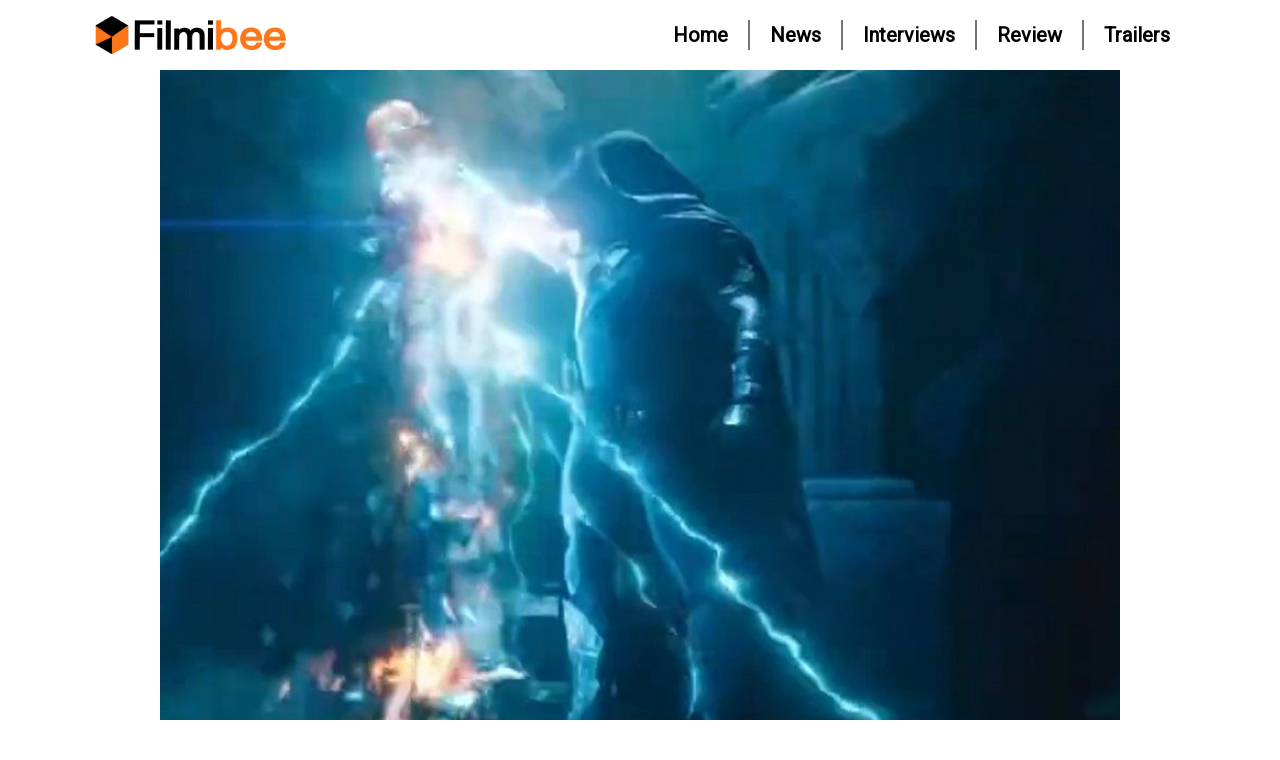

--- FILE ---
content_type: text/html; charset=UTF-8
request_url: https://www.filmibee.com/latest-black-adam-clip-unleashes-the-rocks-dc-antihero/
body_size: 13277
content:
<!doctype html>
<html lang="en-US">
    <head>
        <meta charset="UTF-8">
        <meta name="viewport" content="width=device-width, initial-scale=1">
        <meta property="og:title" content="Latest Black Adam Clip Unleashes The Rock&#8217;s DC Antihero">
        <meta property="og:description" content="Home Trailers Latest Black Adam Clip Unleashes The Rock&#8217;s DC Antihero Dwayne Johnson will soon debut as DC antihero, Black Adam. Warner Bros.  The latest look at Black Adam teases the power, speed, brutality, and rage that the DC antihero will possess when he finally makes his big-screen debut later this month. A new clip [&hellip;]">
        <meta property="og:url" content="https://www.filmibee.com/latest-black-adam-clip-unleashes-the-rocks-dc-antihero/">
        <meta property="og:image" content="https://www.filmibee.com/wp-content/uploads/2023/01/black-adam-clip.jpg">
        <!-- Add more OG tags as needed -->
        <link rel="stylesheet" href="https://cdnjs.cloudflare.com/ajax/libs/font-awesome/6.2.0/css/all.min.css">
		<link href="https://fonts.googleapis.com/css2?family=Outfit&family=Roboto&display=swap" rel="stylesheet">
		<!-- Google tag (gtag.js) -->
		<script async src="https://www.googletagmanager.com/gtag/js?id=G-ML04EGVE29"></script>
		<script>
		  window.dataLayer = window.dataLayer || [];
		  function gtag(){dataLayer.push(arguments);}
		  gtag('js', new Date());

		  gtag('config', 'G-ML04EGVE29');
		</script>
        <title>Latest Black Adam Clip Unleashes The Rock&#8217;s DC Antihero &#8211; Filmibee.com</title>
<meta name='robots' content='max-image-preview:large' />
	<style>img:is([sizes="auto" i], [sizes^="auto," i]) { contain-intrinsic-size: 3000px 1500px }</style>
	<link rel="alternate" type="application/rss+xml" title="Filmibee.com &raquo; Feed" href="https://www.filmibee.com/feed/" />
<link rel="alternate" type="application/rss+xml" title="Filmibee.com &raquo; Comments Feed" href="https://www.filmibee.com/comments/feed/" />
<link rel="alternate" type="application/rss+xml" title="Filmibee.com &raquo; Latest Black Adam Clip Unleashes The Rock&#8217;s DC Antihero Comments Feed" href="https://www.filmibee.com/latest-black-adam-clip-unleashes-the-rocks-dc-antihero/feed/" />
<script type="text/javascript">
/* <![CDATA[ */
window._wpemojiSettings = {"baseUrl":"https:\/\/s.w.org\/images\/core\/emoji\/15.1.0\/72x72\/","ext":".png","svgUrl":"https:\/\/s.w.org\/images\/core\/emoji\/15.1.0\/svg\/","svgExt":".svg","source":{"concatemoji":"https:\/\/www.filmibee.com\/wp-includes\/js\/wp-emoji-release.min.js?ver=6.8.1"}};
/*! This file is auto-generated */
!function(i,n){var o,s,e;function c(e){try{var t={supportTests:e,timestamp:(new Date).valueOf()};sessionStorage.setItem(o,JSON.stringify(t))}catch(e){}}function p(e,t,n){e.clearRect(0,0,e.canvas.width,e.canvas.height),e.fillText(t,0,0);var t=new Uint32Array(e.getImageData(0,0,e.canvas.width,e.canvas.height).data),r=(e.clearRect(0,0,e.canvas.width,e.canvas.height),e.fillText(n,0,0),new Uint32Array(e.getImageData(0,0,e.canvas.width,e.canvas.height).data));return t.every(function(e,t){return e===r[t]})}function u(e,t,n){switch(t){case"flag":return n(e,"\ud83c\udff3\ufe0f\u200d\u26a7\ufe0f","\ud83c\udff3\ufe0f\u200b\u26a7\ufe0f")?!1:!n(e,"\ud83c\uddfa\ud83c\uddf3","\ud83c\uddfa\u200b\ud83c\uddf3")&&!n(e,"\ud83c\udff4\udb40\udc67\udb40\udc62\udb40\udc65\udb40\udc6e\udb40\udc67\udb40\udc7f","\ud83c\udff4\u200b\udb40\udc67\u200b\udb40\udc62\u200b\udb40\udc65\u200b\udb40\udc6e\u200b\udb40\udc67\u200b\udb40\udc7f");case"emoji":return!n(e,"\ud83d\udc26\u200d\ud83d\udd25","\ud83d\udc26\u200b\ud83d\udd25")}return!1}function f(e,t,n){var r="undefined"!=typeof WorkerGlobalScope&&self instanceof WorkerGlobalScope?new OffscreenCanvas(300,150):i.createElement("canvas"),a=r.getContext("2d",{willReadFrequently:!0}),o=(a.textBaseline="top",a.font="600 32px Arial",{});return e.forEach(function(e){o[e]=t(a,e,n)}),o}function t(e){var t=i.createElement("script");t.src=e,t.defer=!0,i.head.appendChild(t)}"undefined"!=typeof Promise&&(o="wpEmojiSettingsSupports",s=["flag","emoji"],n.supports={everything:!0,everythingExceptFlag:!0},e=new Promise(function(e){i.addEventListener("DOMContentLoaded",e,{once:!0})}),new Promise(function(t){var n=function(){try{var e=JSON.parse(sessionStorage.getItem(o));if("object"==typeof e&&"number"==typeof e.timestamp&&(new Date).valueOf()<e.timestamp+604800&&"object"==typeof e.supportTests)return e.supportTests}catch(e){}return null}();if(!n){if("undefined"!=typeof Worker&&"undefined"!=typeof OffscreenCanvas&&"undefined"!=typeof URL&&URL.createObjectURL&&"undefined"!=typeof Blob)try{var e="postMessage("+f.toString()+"("+[JSON.stringify(s),u.toString(),p.toString()].join(",")+"));",r=new Blob([e],{type:"text/javascript"}),a=new Worker(URL.createObjectURL(r),{name:"wpTestEmojiSupports"});return void(a.onmessage=function(e){c(n=e.data),a.terminate(),t(n)})}catch(e){}c(n=f(s,u,p))}t(n)}).then(function(e){for(var t in e)n.supports[t]=e[t],n.supports.everything=n.supports.everything&&n.supports[t],"flag"!==t&&(n.supports.everythingExceptFlag=n.supports.everythingExceptFlag&&n.supports[t]);n.supports.everythingExceptFlag=n.supports.everythingExceptFlag&&!n.supports.flag,n.DOMReady=!1,n.readyCallback=function(){n.DOMReady=!0}}).then(function(){return e}).then(function(){var e;n.supports.everything||(n.readyCallback(),(e=n.source||{}).concatemoji?t(e.concatemoji):e.wpemoji&&e.twemoji&&(t(e.twemoji),t(e.wpemoji)))}))}((window,document),window._wpemojiSettings);
/* ]]> */
</script>
<style id='wp-emoji-styles-inline-css' type='text/css'>

	img.wp-smiley, img.emoji {
		display: inline !important;
		border: none !important;
		box-shadow: none !important;
		height: 1em !important;
		width: 1em !important;
		margin: 0 0.07em !important;
		vertical-align: -0.1em !important;
		background: none !important;
		padding: 0 !important;
	}
</style>
<link rel='stylesheet' id='wp-block-library-css' href='https://www.filmibee.com/wp-includes/css/dist/block-library/style.min.css?ver=6.8.1' type='text/css' media='all' />
<style id='classic-theme-styles-inline-css' type='text/css'>
/*! This file is auto-generated */
.wp-block-button__link{color:#fff;background-color:#32373c;border-radius:9999px;box-shadow:none;text-decoration:none;padding:calc(.667em + 2px) calc(1.333em + 2px);font-size:1.125em}.wp-block-file__button{background:#32373c;color:#fff;text-decoration:none}
</style>
<style id='global-styles-inline-css' type='text/css'>
:root{--wp--preset--aspect-ratio--square: 1;--wp--preset--aspect-ratio--4-3: 4/3;--wp--preset--aspect-ratio--3-4: 3/4;--wp--preset--aspect-ratio--3-2: 3/2;--wp--preset--aspect-ratio--2-3: 2/3;--wp--preset--aspect-ratio--16-9: 16/9;--wp--preset--aspect-ratio--9-16: 9/16;--wp--preset--color--black: #000000;--wp--preset--color--cyan-bluish-gray: #abb8c3;--wp--preset--color--white: #ffffff;--wp--preset--color--pale-pink: #f78da7;--wp--preset--color--vivid-red: #cf2e2e;--wp--preset--color--luminous-vivid-orange: #ff6900;--wp--preset--color--luminous-vivid-amber: #fcb900;--wp--preset--color--light-green-cyan: #7bdcb5;--wp--preset--color--vivid-green-cyan: #00d084;--wp--preset--color--pale-cyan-blue: #8ed1fc;--wp--preset--color--vivid-cyan-blue: #0693e3;--wp--preset--color--vivid-purple: #9b51e0;--wp--preset--gradient--vivid-cyan-blue-to-vivid-purple: linear-gradient(135deg,rgba(6,147,227,1) 0%,rgb(155,81,224) 100%);--wp--preset--gradient--light-green-cyan-to-vivid-green-cyan: linear-gradient(135deg,rgb(122,220,180) 0%,rgb(0,208,130) 100%);--wp--preset--gradient--luminous-vivid-amber-to-luminous-vivid-orange: linear-gradient(135deg,rgba(252,185,0,1) 0%,rgba(255,105,0,1) 100%);--wp--preset--gradient--luminous-vivid-orange-to-vivid-red: linear-gradient(135deg,rgba(255,105,0,1) 0%,rgb(207,46,46) 100%);--wp--preset--gradient--very-light-gray-to-cyan-bluish-gray: linear-gradient(135deg,rgb(238,238,238) 0%,rgb(169,184,195) 100%);--wp--preset--gradient--cool-to-warm-spectrum: linear-gradient(135deg,rgb(74,234,220) 0%,rgb(151,120,209) 20%,rgb(207,42,186) 40%,rgb(238,44,130) 60%,rgb(251,105,98) 80%,rgb(254,248,76) 100%);--wp--preset--gradient--blush-light-purple: linear-gradient(135deg,rgb(255,206,236) 0%,rgb(152,150,240) 100%);--wp--preset--gradient--blush-bordeaux: linear-gradient(135deg,rgb(254,205,165) 0%,rgb(254,45,45) 50%,rgb(107,0,62) 100%);--wp--preset--gradient--luminous-dusk: linear-gradient(135deg,rgb(255,203,112) 0%,rgb(199,81,192) 50%,rgb(65,88,208) 100%);--wp--preset--gradient--pale-ocean: linear-gradient(135deg,rgb(255,245,203) 0%,rgb(182,227,212) 50%,rgb(51,167,181) 100%);--wp--preset--gradient--electric-grass: linear-gradient(135deg,rgb(202,248,128) 0%,rgb(113,206,126) 100%);--wp--preset--gradient--midnight: linear-gradient(135deg,rgb(2,3,129) 0%,rgb(40,116,252) 100%);--wp--preset--font-size--small: 13px;--wp--preset--font-size--medium: 20px;--wp--preset--font-size--large: 36px;--wp--preset--font-size--x-large: 42px;--wp--preset--spacing--20: 0.44rem;--wp--preset--spacing--30: 0.67rem;--wp--preset--spacing--40: 1rem;--wp--preset--spacing--50: 1.5rem;--wp--preset--spacing--60: 2.25rem;--wp--preset--spacing--70: 3.38rem;--wp--preset--spacing--80: 5.06rem;--wp--preset--shadow--natural: 6px 6px 9px rgba(0, 0, 0, 0.2);--wp--preset--shadow--deep: 12px 12px 50px rgba(0, 0, 0, 0.4);--wp--preset--shadow--sharp: 6px 6px 0px rgba(0, 0, 0, 0.2);--wp--preset--shadow--outlined: 6px 6px 0px -3px rgba(255, 255, 255, 1), 6px 6px rgba(0, 0, 0, 1);--wp--preset--shadow--crisp: 6px 6px 0px rgba(0, 0, 0, 1);}:where(.is-layout-flex){gap: 0.5em;}:where(.is-layout-grid){gap: 0.5em;}body .is-layout-flex{display: flex;}.is-layout-flex{flex-wrap: wrap;align-items: center;}.is-layout-flex > :is(*, div){margin: 0;}body .is-layout-grid{display: grid;}.is-layout-grid > :is(*, div){margin: 0;}:where(.wp-block-columns.is-layout-flex){gap: 2em;}:where(.wp-block-columns.is-layout-grid){gap: 2em;}:where(.wp-block-post-template.is-layout-flex){gap: 1.25em;}:where(.wp-block-post-template.is-layout-grid){gap: 1.25em;}.has-black-color{color: var(--wp--preset--color--black) !important;}.has-cyan-bluish-gray-color{color: var(--wp--preset--color--cyan-bluish-gray) !important;}.has-white-color{color: var(--wp--preset--color--white) !important;}.has-pale-pink-color{color: var(--wp--preset--color--pale-pink) !important;}.has-vivid-red-color{color: var(--wp--preset--color--vivid-red) !important;}.has-luminous-vivid-orange-color{color: var(--wp--preset--color--luminous-vivid-orange) !important;}.has-luminous-vivid-amber-color{color: var(--wp--preset--color--luminous-vivid-amber) !important;}.has-light-green-cyan-color{color: var(--wp--preset--color--light-green-cyan) !important;}.has-vivid-green-cyan-color{color: var(--wp--preset--color--vivid-green-cyan) !important;}.has-pale-cyan-blue-color{color: var(--wp--preset--color--pale-cyan-blue) !important;}.has-vivid-cyan-blue-color{color: var(--wp--preset--color--vivid-cyan-blue) !important;}.has-vivid-purple-color{color: var(--wp--preset--color--vivid-purple) !important;}.has-black-background-color{background-color: var(--wp--preset--color--black) !important;}.has-cyan-bluish-gray-background-color{background-color: var(--wp--preset--color--cyan-bluish-gray) !important;}.has-white-background-color{background-color: var(--wp--preset--color--white) !important;}.has-pale-pink-background-color{background-color: var(--wp--preset--color--pale-pink) !important;}.has-vivid-red-background-color{background-color: var(--wp--preset--color--vivid-red) !important;}.has-luminous-vivid-orange-background-color{background-color: var(--wp--preset--color--luminous-vivid-orange) !important;}.has-luminous-vivid-amber-background-color{background-color: var(--wp--preset--color--luminous-vivid-amber) !important;}.has-light-green-cyan-background-color{background-color: var(--wp--preset--color--light-green-cyan) !important;}.has-vivid-green-cyan-background-color{background-color: var(--wp--preset--color--vivid-green-cyan) !important;}.has-pale-cyan-blue-background-color{background-color: var(--wp--preset--color--pale-cyan-blue) !important;}.has-vivid-cyan-blue-background-color{background-color: var(--wp--preset--color--vivid-cyan-blue) !important;}.has-vivid-purple-background-color{background-color: var(--wp--preset--color--vivid-purple) !important;}.has-black-border-color{border-color: var(--wp--preset--color--black) !important;}.has-cyan-bluish-gray-border-color{border-color: var(--wp--preset--color--cyan-bluish-gray) !important;}.has-white-border-color{border-color: var(--wp--preset--color--white) !important;}.has-pale-pink-border-color{border-color: var(--wp--preset--color--pale-pink) !important;}.has-vivid-red-border-color{border-color: var(--wp--preset--color--vivid-red) !important;}.has-luminous-vivid-orange-border-color{border-color: var(--wp--preset--color--luminous-vivid-orange) !important;}.has-luminous-vivid-amber-border-color{border-color: var(--wp--preset--color--luminous-vivid-amber) !important;}.has-light-green-cyan-border-color{border-color: var(--wp--preset--color--light-green-cyan) !important;}.has-vivid-green-cyan-border-color{border-color: var(--wp--preset--color--vivid-green-cyan) !important;}.has-pale-cyan-blue-border-color{border-color: var(--wp--preset--color--pale-cyan-blue) !important;}.has-vivid-cyan-blue-border-color{border-color: var(--wp--preset--color--vivid-cyan-blue) !important;}.has-vivid-purple-border-color{border-color: var(--wp--preset--color--vivid-purple) !important;}.has-vivid-cyan-blue-to-vivid-purple-gradient-background{background: var(--wp--preset--gradient--vivid-cyan-blue-to-vivid-purple) !important;}.has-light-green-cyan-to-vivid-green-cyan-gradient-background{background: var(--wp--preset--gradient--light-green-cyan-to-vivid-green-cyan) !important;}.has-luminous-vivid-amber-to-luminous-vivid-orange-gradient-background{background: var(--wp--preset--gradient--luminous-vivid-amber-to-luminous-vivid-orange) !important;}.has-luminous-vivid-orange-to-vivid-red-gradient-background{background: var(--wp--preset--gradient--luminous-vivid-orange-to-vivid-red) !important;}.has-very-light-gray-to-cyan-bluish-gray-gradient-background{background: var(--wp--preset--gradient--very-light-gray-to-cyan-bluish-gray) !important;}.has-cool-to-warm-spectrum-gradient-background{background: var(--wp--preset--gradient--cool-to-warm-spectrum) !important;}.has-blush-light-purple-gradient-background{background: var(--wp--preset--gradient--blush-light-purple) !important;}.has-blush-bordeaux-gradient-background{background: var(--wp--preset--gradient--blush-bordeaux) !important;}.has-luminous-dusk-gradient-background{background: var(--wp--preset--gradient--luminous-dusk) !important;}.has-pale-ocean-gradient-background{background: var(--wp--preset--gradient--pale-ocean) !important;}.has-electric-grass-gradient-background{background: var(--wp--preset--gradient--electric-grass) !important;}.has-midnight-gradient-background{background: var(--wp--preset--gradient--midnight) !important;}.has-small-font-size{font-size: var(--wp--preset--font-size--small) !important;}.has-medium-font-size{font-size: var(--wp--preset--font-size--medium) !important;}.has-large-font-size{font-size: var(--wp--preset--font-size--large) !important;}.has-x-large-font-size{font-size: var(--wp--preset--font-size--x-large) !important;}
:where(.wp-block-post-template.is-layout-flex){gap: 1.25em;}:where(.wp-block-post-template.is-layout-grid){gap: 1.25em;}
:where(.wp-block-columns.is-layout-flex){gap: 2em;}:where(.wp-block-columns.is-layout-grid){gap: 2em;}
:root :where(.wp-block-pullquote){font-size: 1.5em;line-height: 1.6;}
</style>
<link rel='stylesheet' id='wp_automatic_gallery_style-css' href='https://www.filmibee.com/wp-content/plugins/wp-automatic/css/wp-automatic.css?ver=1.0.0' type='text/css' media='all' />
<link rel='stylesheet' id='bootstrap-css' href='https://www.filmibee.com/wp-content/themes/filmibee/assets/css/bootstrap.min.css?ver=2389802670' type='text/css' media='all' />
<link rel='stylesheet' id='main-css' href='https://www.filmibee.com/wp-content/themes/filmibee/assets/css/style.css?ver=1583314119' type='text/css' media='all' />
<script type="text/javascript" src="https://www.filmibee.com/wp-includes/js/jquery/jquery.min.js?ver=3.7.1" id="jquery-core-js"></script>
<script type="text/javascript" src="https://www.filmibee.com/wp-includes/js/jquery/jquery-migrate.min.js?ver=3.4.1" id="jquery-migrate-js"></script>
<script type="text/javascript" src="https://www.filmibee.com/wp-content/plugins/wp-automatic/js/main-front.js?ver=6.8.1" id="wp_automatic_gallery-js"></script>
<link rel="https://api.w.org/" href="https://www.filmibee.com/wp-json/" /><link rel="alternate" title="JSON" type="application/json" href="https://www.filmibee.com/wp-json/wp/v2/posts/3344" /><link rel="EditURI" type="application/rsd+xml" title="RSD" href="https://www.filmibee.com/xmlrpc.php?rsd" />
<meta name="generator" content="WordPress 6.8.1" />
<link rel='shortlink' href='https://www.filmibee.com/?p=3344' />
<link rel="alternate" title="oEmbed (JSON)" type="application/json+oembed" href="https://www.filmibee.com/wp-json/oembed/1.0/embed?url=https%3A%2F%2Fwww.filmibee.com%2Flatest-black-adam-clip-unleashes-the-rocks-dc-antihero%2F" />
<link rel="alternate" title="oEmbed (XML)" type="text/xml+oembed" href="https://www.filmibee.com/wp-json/oembed/1.0/embed?url=https%3A%2F%2Fwww.filmibee.com%2Flatest-black-adam-clip-unleashes-the-rocks-dc-antihero%2F&#038;format=xml" />
<link rel="icon" href="https://www.filmibee.com/wp-content/uploads/2022/12/cropped-favicon-32x32.png" sizes="32x32" />
<link rel="icon" href="https://www.filmibee.com/wp-content/uploads/2022/12/cropped-favicon-192x192.png" sizes="192x192" />
<link rel="apple-touch-icon" href="https://www.filmibee.com/wp-content/uploads/2022/12/cropped-favicon-180x180.png" />
<meta name="msapplication-TileImage" content="https://www.filmibee.com/wp-content/uploads/2022/12/cropped-favicon-270x270.png" />
    </head>
    <body class="wp-singular post-template-default single single-post postid-3344 single-format-standard wp-custom-logo wp-theme-filmibee" >
        <!-- Social Media icons -->
                 <!-- Top bar Start Here -->
         <!-- <header class="border-down d-none d-lg-flex">
          <div class="container-fluid">
                <ul class="d-flex justify-content-end social-media padding-sides-nav">
                    <li class="icons">
                        <a class="link" href="#"  target="_blank"> <i class="fa-brands fa-instagram"></i></a>
                    </li>
                    <li class="icons">
                        <a class="link" href="#"  target="_blank"><i class="fa-brands fa-facebook-f"></i></a>
                    </li>
                    <li class="icons">
                        <a class="link" href="#"  target="_blank"><i class="fa-brands fa-google-plus-g"></i></a>
                    </li>
                    <li class="icons">
                        <a class="link" href="#"  target="_blank"><i class="fa-brands fa-twitter"></i></a>
                    </li>
                </ul>
            </div> 
        </header>-->
        <!-- Top bar End Here -->
        <!-- Navbar Start Here -->
    <nav class="navbar navbar-expand-lg">
        <div class="container-fluid padding-sides-nav">
             <!-- <a class="navbar-brand logo-size" href="">Buzz Origin</a> -->
            <a href="https://www.filmibee.com" class="navbar-brand logo-size"><img src="https://www.filmibee.com/wp-content/uploads/2022/12/cropped-filmibee_logo.png" style="width:200px;"/></a>                
           
            <button class="navbar-toggler border-0 p-0" type="button" data-bs-toggle="collapse" data-bs-target="#navbarNav" >
			               <img src="https://www.filmibee.com/wp-content/themes/filmibee/assets/images/hamburger_menu.png" class="rotate-menu" width="35px" height="30px">
              </button>
            <div class="collapse navbar-collapse" id="navbarNav">
               
                    <ul id="myTab" class="nav-lg nav-tabs nav-text ms-auto "><li id="menu-item-27" class="menu-item menu-item-type-post_type menu-item-object-page menu-item-home nav-item menu-item-27"><a class="nav-link border-right " href="https://www.filmibee.com/"><span class="active"data-bs-toggle="tab" data-bs-target="#home-tab-pane">Home</span></a></li>
<li id="menu-item-29" class="menu-item menu-item-type-post_type menu-item-object-page nav-item menu-item-29"><a class="nav-link border-right " href="https://www.filmibee.com/news/"><span class="active"data-bs-toggle="tab" data-bs-target="#home-tab-pane">News</span></a></li>
<li id="menu-item-28" class="menu-item menu-item-type-post_type menu-item-object-page nav-item menu-item-28"><a class="nav-link border-right " href="https://www.filmibee.com/interviews/"><span class="active"data-bs-toggle="tab" data-bs-target="#home-tab-pane">Interviews</span></a></li>
<li id="menu-item-30" class="menu-item menu-item-type-post_type menu-item-object-page nav-item menu-item-30"><a class="nav-link border-right " href="https://www.filmibee.com/review/"><span class="active"data-bs-toggle="tab" data-bs-target="#home-tab-pane">Review</span></a></li>
<li id="menu-item-31" class="menu-item menu-item-type-post_type menu-item-object-page nav-item menu-item-31"><a class="nav-link border-right " href="https://www.filmibee.com/trailers/"><span class="active"data-bs-toggle="tab" data-bs-target="#home-tab-pane">Trailers</span></a></li>
</ul>                <div class="border-down d-lg-none">
                    <h5 class="text-center mobile-media">Follow us on</h5>
                    <ul class="d-flex justify-content-center social-media padding-sides ">
                        
                    <li class="icons  ps-0">
                        <a class="link" href="#"  target="_blank"> <i class="fa-brands fa-instagram"></i></a>
                    </li>
                    <li class="icons">
                        <a class="link" href="#"  target="_blank"><i class="fa-brands fa-facebook-f"></i></a>
                    </li>
                    <li class="icons">
                        <a class="link" href="#"  target="_blank"><i class="fa-brands fa-google-plus-g"></i></a>
                    </li>
                    <li class="icons">
                        <a class="link" href="#"  target="_blank"><i class="fa-brands fa-twitter"></i></a>
                    </li>
                    </ul>
                </div>
            </div>
        </div>
    </nav>
    <!-- Navbar End Here -->
    <!-- ======= Header ======= -->
        


<div id="primary" class="content-area">
    <main id="main" class="site-main">
        
<!-- <div class="padding-sides" id="post-3344">
        <div class="card radius-none border-0">
            <div class="position-relative">
                <img src="https://www.filmibee.com/wp-content/uploads/2023/01/black-adam-clip.jpg" class="card-img-top radius-none post_image w-100"
                    alt="post_page_cover">
            </div>
            <div class="py-3">
                <p class="description"><span class="border-right-2px me-1"> Jan 20, 2023 </span>By<span
                        class="author">administrator</span></p>
                <h2 class="card-title card-head" style="text-transform: inherit !important;">Latest Black Adam Clip Unleashes The Rock&#8217;s DC Antihero</h2>                                        <div class="card-description">
                            <p></p>
<p>Home Trailers Latest Black Adam Clip Unleashes The Rock&#8217;s DC Antihero </p>
<p>Dwayne Johnson will soon debut as DC antihero, Black Adam. </p>
<p>Warner Bros. </p>
<p>  The latest look at Black Adam teases the power, speed, brutality, and rage that the DC antihero will possess when he finally makes his big-screen debut later this month. A new clip from Black Adam has been shared by Dwayne “The Rock” Johnson on social media, with the action movie superstar having been wanting to bring the character to theaters for many, many years. Check out the new clip from Black Adam below.</p>
<p>“An exclusive look at the Man in Black’s power, speed, brutality, rage and very dangerous calm amidst chaos,” Johnson says in a caption alongside the footage. “He unleashes hell and is the most powerful force on this planet. I’ve fought to make this movie for 15yrs and honored to deliver for you — the fans.”<br />
MOVIEWEB VIDEO OF THE DAY<br />
Black Adam will pick up with the character after nearly five thousand years of imprisonment. An antihero from the ancient city of Kahndaq, Black Adam is suddenly unleashed into modern times. His brute tactics and way of justice attract the attention of the Justice Society of America, who tries to stop his rampage, teach him how to be a hero more than a villain, and must team up to stop a force more powerful than Adam himself.</p>
<p>Led by Dwayne Johnson as the title character, Black Adam will also introduce the Justice Society of America. One Night in Miami&#8230; star Aldis Hodge will lead the JSA as Carter Hall, AKA Hawkman, an archeologist who discovers that he is the reincarnation of an Egyptian prince, alongside James Bond star Pierce Brosnan as the all-powerful sorcerer Kent Nelson AKA Doctor Fate, Euphoria star Quintessa Swindell’s Maxine Hunkel AKA Cyclone, who can control wind and generate sound, and To All the Boys I&#8217;ve Loved Before star Noah Centineo as Albert &#8220;Al&#8221; Rothstein, AKA Atom Smasher, who can control his molecular structure and manipulate his size and strength.</p>
<p> Dwayne Johnson Has Promised a Big Screen Battle Between Black Adam &amp; Superman</p>
<p>Warner Bros. Pictures</p>
<p> There are currently plenty of rumors doing the rounds that claim Henry Cavill will reprise the role of Superman during the final moments of Black Adam. Johnson has now confirmed his plans for a big screen battle between the pair saying, &#8220;Absolutely. That is the whole point of this man. Thank you for asking that. And I have been saying for some time, there&#8217;s a new era in the DC Universe that&#8217;s about to begin.”</p>
<p>He continued adding, “Introducing the JSA, introducing that new era of the DC universe. But also what I really meant by, ‘This is a new era in the DC Universe,’ is listening to the fans. Listening to the fans. And doing our best to give the fans what they want. And maybe, sometime down the road — and I went through this in pro wrestling — is you can&#8217;t always give them what you want. But you&#8217;ll always know that we&#8217;re listening. And in this case, with what you and I are talking about, I have been listening and I&#8217;ve been wanting to address fans for years. Because I&#8217;ve been waiting for someone to step up and address the fans and say, ‘Hey, we hear you.’ So finally, after many months turned into many years, we ended up with what we ended up at. And the whole goal and intention now is to this new era, new time. Now let&#8217;s build out.&#8221;</p>
<p>Black Adam is scheduled to be released in the United States on October 21, 2022, by Warner Bros. Pictures.</p>
<p></p>
<div class="disclaimer_btm">
		<span ><i>Disclaimer</i>: This story is auto-aggregated by a computer program and has not been created or edited by filmibee.<br />Publisher: <a class="rss_feed_btm" href="https://movieweb.com/latest-black-adam-clip-unleashes-the-rock-dc-antihero/" target="_blank" rel="noopener">Source link </a><br />
		</span></p>
<div style="clear:both;">
		</div>
</div>
                        </div>
                               
            </div>
        </div>
    </div> -->
	<div class="padding-sides" id="post-3344">
        <div class="card radius-none border-0">
            <div class="position-relative">
                <img src="https://www.filmibee.com/wp-content/uploads/2023/01/black-adam-clip.jpg" class="card-img-top radius-none post_image w-100"
                    alt="post_page_cover">
            </div>
			<div class="row">
                <div class="col-lg-8 col-12 py-3">

                     <h2 class="card-title card-head" style="text-transform: inherit !important;">Latest Black Adam Clip Unleashes The Rock&#8217;s DC Antihero</h2>                    <p class="description publishDate"><span> Jan 20, 2023  </span></p>
					                         <div class="card-description">
                            <p></p>
<p>Home Trailers Latest Black Adam Clip Unleashes The Rock&#8217;s DC Antihero </p>
<p>Dwayne Johnson will soon debut as DC antihero, Black Adam. </p>
<p>Warner Bros. </p>
<p>  The latest look at Black Adam teases the power, speed, brutality, and rage that the DC antihero will possess when he finally makes his big-screen debut later this month. A new clip from Black Adam has been shared by Dwayne “The Rock” Johnson on social media, with the action movie superstar having been wanting to bring the character to theaters for many, many years. Check out the new clip from Black Adam below.</p>
<p>“An exclusive look at the Man in Black’s power, speed, brutality, rage and very dangerous calm amidst chaos,” Johnson says in a caption alongside the footage. “He unleashes hell and is the most powerful force on this planet. I’ve fought to make this movie for 15yrs and honored to deliver for you — the fans.”<br />
MOVIEWEB VIDEO OF THE DAY<br />
Black Adam will pick up with the character after nearly five thousand years of imprisonment. An antihero from the ancient city of Kahndaq, Black Adam is suddenly unleashed into modern times. His brute tactics and way of justice attract the attention of the Justice Society of America, who tries to stop his rampage, teach him how to be a hero more than a villain, and must team up to stop a force more powerful than Adam himself.</p>
<p>Led by Dwayne Johnson as the title character, Black Adam will also introduce the Justice Society of America. One Night in Miami&#8230; star Aldis Hodge will lead the JSA as Carter Hall, AKA Hawkman, an archeologist who discovers that he is the reincarnation of an Egyptian prince, alongside James Bond star Pierce Brosnan as the all-powerful sorcerer Kent Nelson AKA Doctor Fate, Euphoria star Quintessa Swindell’s Maxine Hunkel AKA Cyclone, who can control wind and generate sound, and To All the Boys I&#8217;ve Loved Before star Noah Centineo as Albert &#8220;Al&#8221; Rothstein, AKA Atom Smasher, who can control his molecular structure and manipulate his size and strength.</p>
<p> Dwayne Johnson Has Promised a Big Screen Battle Between Black Adam &amp; Superman</p>
<p>Warner Bros. Pictures</p>
<p> There are currently plenty of rumors doing the rounds that claim Henry Cavill will reprise the role of Superman during the final moments of Black Adam. Johnson has now confirmed his plans for a big screen battle between the pair saying, &#8220;Absolutely. That is the whole point of this man. Thank you for asking that. And I have been saying for some time, there&#8217;s a new era in the DC Universe that&#8217;s about to begin.”</p>
<p>He continued adding, “Introducing the JSA, introducing that new era of the DC universe. But also what I really meant by, ‘This is a new era in the DC Universe,’ is listening to the fans. Listening to the fans. And doing our best to give the fans what they want. And maybe, sometime down the road — and I went through this in pro wrestling — is you can&#8217;t always give them what you want. But you&#8217;ll always know that we&#8217;re listening. And in this case, with what you and I are talking about, I have been listening and I&#8217;ve been wanting to address fans for years. Because I&#8217;ve been waiting for someone to step up and address the fans and say, ‘Hey, we hear you.’ So finally, after many months turned into many years, we ended up with what we ended up at. And the whole goal and intention now is to this new era, new time. Now let&#8217;s build out.&#8221;</p>
<p>Black Adam is scheduled to be released in the United States on October 21, 2022, by Warner Bros. Pictures.</p>
<p></p>
<div class="disclaimer_btm">
		<span ><i>Disclaimer</i>: This story is auto-aggregated by a computer program and has not been created or edited by filmibee.<br />Publisher: <a class="rss_feed_btm" href="https://movieweb.com/latest-black-adam-clip-unleashes-the-rock-dc-antihero/" target="_blank" rel="noopener">Source link </a><br />
		</span></p>
<div style="clear:both;">
		</div>
</div>
                        </div>
                
                </div>
                <div class="col-lg-4 col-12  py-3">
				    <div class="text-center text-sm-start">
						<span class="heading_sidebar my-3">Recent News</span>
                    </div>
					         
																		<div class="d-flex align-items-center my-3">
								<a href="#" class="no_decoration"><img src="https://www.filmibee.com/wp-content/uploads/2026/01/Moviemakers-predict-the-future.jpg" class="latest_img" alt="..."></a>
								<div class="position-absolute top-0 start-0">
																		
								</div>
								<div class="ps-2">
									<a href="https://www.filmibee.com/moviemakers-predict-the-future-2025/" class="no_decoration">
										<h5 class="card-title aside-title" style="text-transform:capitalize">Moviemakers Predict the Future, 2025</h5>
									</a>

								</div>
							</div>
					 							<div class="d-flex align-items-center my-3">
								<a href="#" class="no_decoration"><img src="https://www.filmibee.com/wp-content/uploads/2026/01/gazelle-singing-into-a-microphone-in-zootopia-2.jpg" class="latest_img" alt="..."></a>
								<div class="position-absolute top-0 start-0">
																		
								</div>
								<div class="ps-2">
									<a href="https://www.filmibee.com/zootopia-2-leaps-onto-all-time-top-10-chart-smashing-box-office-record-for-animated-movies/" class="no_decoration">
										<h5 class="card-title aside-title" style="text-transform:capitalize">Zootopia 2 Leaps Onto All-Time Top 10 Chart, Smashing Box Office Record For Animated Movies</h5>
									</a>

								</div>
							</div>
					 							<div class="d-flex align-items-center my-3">
								<a href="#" class="no_decoration"><img src="https://www.filmibee.com/wp-content/uploads/2026/01/Screenshot2026-01-13at9.34.09E280AFAM.jpg" class="latest_img" alt="..."></a>
								<div class="position-absolute top-0 start-0">
																		
								</div>
								<div class="ps-2">
									<a href="https://www.filmibee.com/doomsday-trailers-are-stories-hiding-clues-geektyrant/" class="no_decoration">
										<h5 class="card-title aside-title" style="text-transform:capitalize">DOOMSDAY Trailers Are Stories Hiding Clues — GeekTyrant</h5>
									</a>

								</div>
							</div>
					 							<div class="d-flex align-items-center my-3">
								<a href="#" class="no_decoration"><img src="https://www.filmibee.com/wp-content/uploads/2026/01/Kiefer-Sutherland-getty-H-2025.png" class="latest_img" alt="..."></a>
								<div class="position-absolute top-0 start-0">
																		
								</div>
								<div class="ps-2">
									<a href="https://www.filmibee.com/kiefer-sutherland-arrested-after-assaulting-l-a-ride-share-driver/" class="no_decoration">
										<h5 class="card-title aside-title" style="text-transform:capitalize">Kiefer Sutherland Arrested After Assaulting L.A. Ride-Share Driver</h5>
									</a>

								</div>
							</div>
					         

										
                    <div class="text-center text-sm-start">
						<span class="heading_sidebar my-3">Popular Posts</span>
                    </div>
					         
																		<div class="d-flex align-items-center my-3">
								<a href="#" class="no_decoration"><img src="https://www.filmibee.com/wp-content/uploads/2025/08/gina-carano-in-the-mandalorian.jpg" class="latest_img" alt="..."></a>
								<div class="position-absolute top-0 start-0">
																		
								</div>
								<div class="ps-2">
									<a href="https://www.filmibee.com/gina-carano-disney-settle-the-mandalorian-firing-lawsuit/" class="no_decoration">
										<h5 class="card-title aside-title" style="text-transform:capitalize">Gina Carano &#038; Disney Settle &#8216;The Mandalorian&#8217; Firing Lawsuit</h5>
									</a>

								</div>
							</div>
					 							<div class="d-flex align-items-center my-3">
								<a href="#" class="no_decoration"><img src="https://www.filmibee.com/wp-content/uploads/2025/07/Fairy-Tales-Are-the-Stories-We-Tell-Our-Children-to.jpg" class="latest_img" alt="..."></a>
								<div class="position-absolute top-0 start-0">
																		
								</div>
								<div class="ps-2">
									<a href="https://www.filmibee.com/fairy-tales-are-the-stories-we-tell-our-children-to-warn-them-writer-director-kelsey-taylor-on-her-suspenseful-debut-feature-to-kill-a-wolf/" class="no_decoration">
										<h5 class="card-title aside-title" style="text-transform:capitalize">“Fairy Tales Are the Stories We Tell Our Children to Warn Them…”: Writer/Director Kelsey Taylor on Her Suspenseful Debut Feature, To Kill a Wolf</h5>
									</a>

								</div>
							</div>
					 							<div class="d-flex align-items-center my-3">
								<a href="#" class="no_decoration"><img src="https://www.filmibee.com/wp-content/uploads/2025/09/mcdsubs_uv006-2.jpg" class="latest_img" alt="..."></a>
								<div class="position-absolute top-0 start-0">
																		
								</div>
								<div class="ps-2">
									<a href="https://www.filmibee.com/hbo-max-streaming-release-date-announced/" class="no_decoration">
										<h5 class="card-title aside-title" style="text-transform:capitalize">HBO Max Streaming Release Date Announced</h5>
									</a>

								</div>
							</div>
					 							<div class="d-flex align-items-center my-3">
								<a href="#" class="no_decoration"><img src="https://www.filmibee.com/wp-content/uploads/2025/08/outlander-blood-of-my-blood-1.jpg" class="latest_img" alt="..."></a>
								<div class="position-absolute top-0 start-0">
																		
								</div>
								<div class="ps-2">
									<a href="https://www.filmibee.com/starzs-steamy-emotional-prequel-series-changes-everything-you-knew-about-jamie-and-claires-love-story/" class="no_decoration">
										<h5 class="card-title aside-title" style="text-transform:capitalize">Starz&#8217;s Steamy, Emotional Prequel Series Changes Everything You Knew About Jamie and Claire&#8217;s Love Story</h5>
									</a>

								</div>
							</div>
					         

										

                    
                </div>
            </div>
		</div>
	</div>
    <!-- Latest section-2 start -->

    <div class="container-fluid padding-sides">
        <div class="my-4">
            <div class="text-center text-sm-start"><span class="heading">YOU MIGHT ALSO LIKE</span></div>
                          
                  
                        
                             <div class="row mt-4  border-bottom">
                                <div class="col-sm-6 border-end border-bottom-sm">
                                    <div class="card radius-none border-0">
                                        <div class="position-relative popularData">
                                            <img src="https://www.filmibee.com/wp-content/uploads/2026/01/Denis-Learys-Military-Sitcom-Is-Comfort-TV-at-Its-Best.jpg" class="card-img-top radius-none" alt="Denis Leary’s Military Sitcom Is Comfort TV at Its Best">
                                            <div class="position-absolute top-0 start-0">
                                               
                                                  <div class="platform"><a href="https://www.filmibee.com/category/reviews/">Reviews</a></div>                                            </div>
                                        </div>
                                        <div class="px-1 py-3">
                                            
                                                <h5 class="card-title card-head"><a href="https://www.filmibee.com/denis-learys-military-sitcom-is-comfort-tv-at-its-best/" title="Denis Leary’s Military Sitcom Is Comfort TV at Its Best">Denis Leary’s Military Sitcom Is Comfort TV at Its Best</a></h5>
                                            
                                            <p class="card-description"> There’s a moment during the Season 2 premiere of Going Dutch when the Stroopsdorf base camp — led by Denis Leary’s magnetic curmudgeon Colonel Patrick Quinn — undergoes a training exercise to evaluate the soldiers’ field combat abilities. This “team-building”&hellip;</p>
                                            <p class="description"><span class="me-1 publishDate"> Jan 20, 2026 </span></p>
                                        </div>
                                    </div>
                                </div>
                                                                    <div class="col-sm-6 border-end border-bottom-sm">
                                        <div class="card radius-none border-0">
                                            <div class="position-relative popularData">
                                                <img src="https://www.filmibee.com/wp-content/uploads/2026/01/Netflixs-Dull-Miniseries-Proves-That-Not-Every-Agatha-Christie-Mystery-1200x600.jpg" class="card-img-top radius-none" alt="...">
                                                <div class="position-absolute top-0 start-0">
                                                      <div class="platform"><a href="https://www.filmibee.com/category/reviews/">Reviews</a></div>                                                </div>
                                            </div>
                                            <div class="px-1 py-3">
                                                   <h5 class="card-title card-head"><a href="https://www.filmibee.com/netflixs-dull-miniseries-proves-that-not-every-agatha-christie-mystery-needs-an-adaptation/" title="Netflix&#8217;s Dull Miniseries Proves That Not Every Agatha Christie Mystery Needs an Adaptation">Netflix&#8217;s Dull Miniseries Proves That Not Every Agatha Christie Mystery Needs an Adaptation</a></h5>
                                                <p class="card-description">Agatha Christie is one of those revered writers whose name alone is enough to warrant the audience's attention. Her works have been continuously adapted into every major form, to the point where even her lesser efforts have found their way&hellip;</p>
                                                <p class="description"><span class="me-1 publishDate"> Jan 20, 2026 </span></p>
                                            </div>
                                        </div>
                                    </div>

                                                               
                            </div>
                           
                            
                             <div class="row mt-4  border-bottom">
                                <div class="col-sm-6 border-end border-bottom-sm">
                                    <div class="card radius-none border-0">
                                        <div class="position-relative popularData">
                                            <img src="https://www.filmibee.com/wp-content/uploads/2026/01/Five-Nights-at-Freddys-2-Review-1200x715.jpg" class="card-img-top radius-none" alt="Five Nights at Freddy’s 2 Review">
                                            <div class="position-absolute top-0 start-0">
                                               
                                                  <div class="platform"><a href="https://www.filmibee.com/category/reviews/">Reviews</a></div>                                            </div>
                                        </div>
                                        <div class="px-1 py-3">
                                            
                                                <h5 class="card-title card-head"><a href="https://www.filmibee.com/five-nights-at-freddys-2-review/" title="Five Nights at Freddy’s 2 Review">Five Nights at Freddy’s 2 Review</a></h5>
                                            
                                            <p class="card-description"> Although it made a heap of cash, many were disappointed that the first Five Nights at Freddy’s movie wasn’t rated R. Neither is its sequel, but let’s be honest. These movies aren’t for the hard-R crowd. They’re for kids. Yeah,&hellip;</p>
                                            <p class="description"><span class="me-1 publishDate"> Jan 18, 2026 </span></p>
                                        </div>
                                    </div>
                                </div>
                                                                    <div class="col-sm-6 border-end border-bottom-sm">
                                        <div class="card radius-none border-0">
                                            <div class="position-relative popularData">
                                                <img src="https://www.filmibee.com/wp-content/uploads/2026/01/Avatar-Fire-and-Ash-Review.jpg" class="card-img-top radius-none" alt="...">
                                                <div class="position-absolute top-0 start-0">
                                                      <div class="platform"><a href="https://www.filmibee.com/category/reviews/">Reviews</a></div>                                                </div>
                                            </div>
                                            <div class="px-1 py-3">
                                                   <h5 class="card-title card-head"><a href="https://www.filmibee.com/avatar-fire-and-ash-review/" title="Avatar: Fire and Ash Review">Avatar: Fire and Ash Review</a></h5>
                                                <p class="card-description">Acting Cinematography/Visual Effects Plot/Screenplay Setting/Theme Watchability Rewatchability Summary: Avatar: Fire and Ash is a technically stunning continuation of the Pandora saga that delivers breathtaking visuals and confidently staged action, but struggles to evolve its storytelling. While James Cameron’s command of&hellip;</p>
                                                <p class="description"><span class="me-1 publishDate"> Jan 18, 2026 </span></p>
                                            </div>
                                        </div>
                                    </div>

                                                               
                            </div>
                           
                                               
                               
            
        </div>
    </div>     </main>
    </div>

 <!-- Social Media icons -->
            <!-- ======= Footer ======= -->
 
<footer class="footer pt-5 pb-2">
        <!-- Footer Start -->
         <link rel="stylesheet" href="https://www.filmibee.com/wp-content/plugins/gxl-subscribe/assets/css/custom-sub.css">
<script src="https://www.filmibee.com/wp-content/plugins/gxl-subscribe/assets/js/jquery.min.js"></script>
<div class="border-down-gray">
    <div class="padding-sides mb-4">
       <form class="subscription-form" id="subscription-email-form" action="#" accept-charset="UTF-8" method="post">
          <div class="text-center"><span class="title">Newsletter</span></div>
          <p class="footerPara">Be the first one to know about Movie reviews and gossips weekly in <br
                  class="d-none d-sm-inline">your mailbox. Subscribe whenever you like with one click.</p>
          <div class="input-group width-sm mx-auto">
              <span class="input-group-text bg-white-icon"><i class="fa-regular fa-envelope"
                      id="addon-wrapping"></i></span>
              <input type="text" class="form-control searchBar" id="subscription-email-form-input" name="email" placeholder="Enter your Email"
                  aria-label="enter your Email" aria-describedby="addon-wrapping">
              <span class="input-group-text addOn" id="basic-addon2">
                <input type="hidden" id="nonce" name="nonce" value="3d9159e15a" /><input type="hidden" name="_wp_http_referer" value="/latest-black-adam-clip-unleashes-the-rocks-dc-antihero/" /> <!-- Move nonce inside the form -->
                  <button class="btn btn-submit" id="subscription-email-form-submit" type="submit">Submit</button>
              </span>
          </div>
      </form>
       <div class="error_1 landing-subheader subscribe-message mx-4" style="color: #fff"> </div>
    </div>
</div>
>
  
<script type='text/javascript' src='//cdnjs.cloudflare.com/ajax/libs/jquery-cookie/1.4.0/jquery.cookie.min.js'></script>

<script>
jQuery(document).ready(function($) {
    function isValidEmail(email) {
        var emailPattern = /^[^\s@]+@[^\s@]+\.[^\s@]+$/;
        return emailPattern.test(email);
    }
    if ($.cookie("no_thanks") == null) {
        // Show the modal, with delay func.
        $('#myModal').appendTo("body");
        function show_modal(){
          $('#myModal').modal();
        }
        // Set delay func. time in milliseconds
        window.setTimeout(show_modal, 3000);
    }

    $(".nothanks").click(function() {
      $.cookie('no_thanks', 'true', { expires: 1, path: '/' });
    });

    $('#subscription-email-form-submit').on('click', function(e) {
        e.preventDefault();
        var form = $(this).closest('form'); // Find the parent form
        var formData = form.serialize();
        var emailInput = form.find('input[name=email]');
        var email = emailInput.val();

        // Validate email format
        if (!isValidEmail(email)) {
            $('.subscribe-message').html('<p class="error text-center">Please enter a valid email address.</p>');
            return;
        }
        $.ajax({
            type: 'POST',
            url: 'https://www.filmibee.com/wp-admin/admin-ajax.php', // Correct AJAX URL
            data: {
                action: 'user_sub', // Specify the action to call the user_sub_ajax function
                email: form.find('input[name=email]').val(), // Get the email value from the form
                nonce: form.find('input[name=nonce]').val() // Get the nonce value from the form
            },
            success: function(response) {
                //alert(response);
                console.log(response);
                if (response == '1') {
                    $('.subscribe-message').html('<p class="success text-center">This email address has already subscribed!</p>');
                }
                else if (response == '2') {
                     $('.subscribe-message').html('<p class="success text-center">Thank you for subscribing!!</p>');
                    form.find('input[type=email]').val('');
                    $.cookie('no_thanks', 'true', { expires: 1, path: '/' });
                    setTimeout(function () {
                        $("#myModal").modal('hide')
                    }, 20000);
                } 
                else {
                    $('.subscribe-message').html('<p class="error text-center">Error: ' + response + '</p>');
                }
            },
            error: function(xhr, status, error) {
                console.error(xhr.responseText); // Log error for debugging
            }
        });
    });
});
</script>        <style>
            @media screen and (min-width:1200px) and (max-width:2550px) {
                .paraClr {
                padding: 30px 15%;
            }
            }
            .mobileLink .nav-link{
                margin-top: 15px;
                font-size: 15px !important;
                font-weight: 700;
                line-height: 30px;
                color: #FFFFFF;
            }
            #footerNav .footerLink {
                padding: 0 40px;
                margin-bottom: 10px;
                font-size: 17px !important;
                font-weight: 700;
                line-height: 30px;
                color: #FFFFFF;
            }

            @media screen and (min-width:576px) and (max-width:816px) {
                #footerNav .footerLink {
                    padding: 0 10px;
                    margin-bottom: 10px;
                    font-size: 15px !important;
                    font-weight: 700;
                    line-height: 30px;
                    text-transform: capitalize;
                    color: #FFFFFF;
                }
            }
        </style>
        <div class="padding-sides mt-4">
            <div class="text-sm-center text-start">
							 <a href="https://www.filmibee.com" class="logo-size decoration"><img src="https://www.filmibee.com/wp-content/themes/filmibee/assets/images/filmibee_white_logo.png"/ style="width:200px;"></a>
                 <p class="paraClr text-start py-3 mb-0" style="font-size: 17px;">Filmibee.com is a fast-growing entertainment and news website. Filmibee brings the latest news about Indian movies, Superstars, and celebrities. Here you will find the latest Film News, Bollywood Updates, New Releases, Teasers, Trailers, and OTT news from Indian movies.</p>
               <!-- <p class="paraClr py-3 mb-0">We ara a lorem ipsum dolor sit amet, consectetur adipiscing i elit, sed
                    doityysfui eiusmod tempor incididunt ut labore et dolore into magna aliqua. Ut enim adset minim
                    veniam, quis nostrud manys exercitation ullamco laboris nisi ut aliquip exi ea commodo... </p> -->
                <!-- Large device -->
                <nav class="d-none d-sm-flex justify-content-sm-center" id="footerNav">
					<div class="footerLink">
                        <a class="nav-link " href="https://www.filmibee.com/contact-us/">Contact Us</a>
                    </div>
                    <div class="footerLink">
                        <a class="nav-link "  href="https://www.filmibee.com/privacy-policy/">Privacy
                            policy</a>
                    </div>
                    <div class="footerLink">
                        <a class="nav-link " href="https://www.filmibee.com/terms-and-conditions/">Terms of Services</a>
                    </div>
                    <div class="footerLink">
                        <a class="nav-link " href="https://www.filmibee.com/un-subscribe/">Un-subscribe</a>
                    </div>
                </nav>
                <!-- Mobile device -->
                <nav class=" d-sm-none d-flex justify-content-between">
                    <div>
                        <div class="mobileLink">
                            <a class="nav-link " href="https://www.filmibee.com/contact-us/">Contact Us</a>
                        </div>
                        <div class="mobileLink text-center">
                            <a class="nav-link " href="https://www.filmibee.com/privacy-policy/">Privacy policy</a>
                        </div>
                    </div>
                    <div>
                        <div class="mobileLink">
                            <a class="nav-link " href="https://www.filmibee.com/terms-and-conditions/" style="text-align: right;">Terms of Services</a>
                        </div>
                        <div class="mobileLink">
                            <a class="nav-link " href="https://www.filmibee.com/un-subscribe/" style="text-align: right;">Un-subscribe</a>
                        </div>
                    </div>
                </nav>
            </div>
            <div>
                <ul class=" d-flex justify-content-center social-media ms-0 ps-0">
                    <li class="icons ps-0">
                            <a class="link" aria-current="page"  href="#"  target="_blank"><i
                                    class="fa-brands fa-instagram text-light"></i></a>
                        </li>
                        <li class="icons">
                            <a class="link"  href="#"  target="_blank"><i
                                    class="fa-brands fa-facebook-f text-light"></i></a>
                        </li>
                        <li class="icons">
                            <a class="link"  href="#"  target="_blank"><i
                                    class="fa-brands fa-google-plus-g text-light"></i></a>
                        </li>
                        <li class="icons">
                            <a class="link"  href="#"  target="_blank"><i
                                    class="fa-brands fa-twitter text-light"></i></a>
                        </li>
                </ul>
            </div>
			<div class="text-center text-start text-light"> <small>© Filmibee 2026</small></div>
        </div>
        <!-- Footer End here -->

    </footer>
  
    <script type="speculationrules">
{"prefetch":[{"source":"document","where":{"and":[{"href_matches":"\/*"},{"not":{"href_matches":["\/wp-*.php","\/wp-admin\/*","\/wp-content\/uploads\/*","\/wp-content\/*","\/wp-content\/plugins\/*","\/wp-content\/themes\/filmibee\/*","\/*\\?(.+)"]}},{"not":{"selector_matches":"a[rel~=\"nofollow\"]"}},{"not":{"selector_matches":".no-prefetch, .no-prefetch a"}}]},"eagerness":"conservative"}]}
</script>
<script type="text/javascript" src="https://www.filmibee.com/wp-content/themes/filmibee/assets/js/bootstrap.bundle.min.js?ver=1320332912" id="bootstrap-js"></script>
<script type="text/javascript" src="https://www.filmibee.com/wp-content/themes/filmibee/assets/js/script.js?ver=258120413" id="boscript-js"></script>
    <script type="text/javascript">
        jQuery( document ).ready(function($) {
            $("iframe").addClass('embed-responsive-item');
            $('br').append('<br>');
        });
        
    </script>
<script defer src="https://static.cloudflareinsights.com/beacon.min.js/vcd15cbe7772f49c399c6a5babf22c1241717689176015" integrity="sha512-ZpsOmlRQV6y907TI0dKBHq9Md29nnaEIPlkf84rnaERnq6zvWvPUqr2ft8M1aS28oN72PdrCzSjY4U6VaAw1EQ==" data-cf-beacon='{"version":"2024.11.0","token":"b08c08cf1cf640d880620c7f916c4832","r":1,"server_timing":{"name":{"cfCacheStatus":true,"cfEdge":true,"cfExtPri":true,"cfL4":true,"cfOrigin":true,"cfSpeedBrain":true},"location_startswith":null}}' crossorigin="anonymous"></script>
</body>
</html>

--- FILE ---
content_type: text/css
request_url: https://www.filmibee.com/wp-content/themes/filmibee/assets/css/style.css?ver=1583314119
body_size: 5930
content:
/* Font Inializing */
@import url('https://fonts.googleapis.com/css2?family=Outfit&family=Roboto:wght@300&display=swap');
@import url('https://fonts.googleapis.com/css2?family=Outfit:wght@400;600&family=Roboto:wght@300&display=swap');

* {
    margin: 0;
    padding: 0%;
    box-sizing: border-box;
}

body {
   font-family: 'Roboto', sans-serif;
   /* font-family: 'Outfit', sans-serif; */
    font-weight: 400;
}
body::first-letter{
    text-transform: uppercase;
}
body::-webkit-scrollbar {
    display: none;
}

/*===================Top Bar Style Start Here====================*/
.social-media .icons {
    list-style: none;
    padding-top: 10px;
    padding-left: 15px;

}

.icons .link {
    color: #000;
    text-decoration: none;
    font-size: 28px;
}

.border-down {
    border-bottom: 1px solid #747474;
}

#myTab {
    border: none !important;
}

#myTab:hover {
    border: none;
}

.current-menu-item .active {
    border-left: 0;
    border-top: 5px solid #EF4930;
    padding-top: 15px;
    border-radius: 0;
}

/* Mobile Topbar */
.mobile-media {
    font-weight: bolder;
    text-transform: uppercase;
    font-size: 22px;
}

/* Mobile Topbar */
/*=======================Top Bar Style End Here======================= */
/* Navbar Style Start Here */
.logo-size {
    font-size: 26px;
    font-weight: 600;
    font-family: 'Outfit', sans-serif;
    font-family: 'Roboto', sans-serif;
    text-transform: uppercase;
    letter-spacing: 3px;
    text-shadow: 0px 2px, 2px 0px, 2px 2px;
    color: #EF4930;
}

.logo-size:hover {
    color: #EF4930 !important;
}

.logo-size:focus {
    color: #EF4930 !important;
}

.nav-text .nav-link {
    font-size: 22px;
    padding: 0 40px;
    color: #000;
    font-weight: bolder;
    border-left: 0;
    border-top: 0;
    border-bottom: 0;
    border-top-right-radius: 0%;
    cursor: pointer;
    flex-wrap: wrap !important;
}

.border-none {
    border: none !important;
    padding-right: 0px !important;
}

.border-none:hover {
    border: none !important;
}

/* Hamburger menu */
.navbar-toggler:focus {
    box-shadow: none;
}

.hamburger-menu-button {
    width: 40px;
    height: 40px;
    padding: 0px;
    display: block;
    position: relative;
    z-index: 100;
    box-sizing: content-box;
    border-radius: 50%;
    text-indent: 100%;
    color: transparent;
    white-space: nowrap;
    cursor: pointer;
    overflow: hidden;
    border: none;
}

.hamburger-menu-button:focus {
    border: none;
}

.hamburger-menu-button-open {
    top: 50%;
    margin-top: -1px;
    left: 50%;
    margin-left: -12px;
}

.hamburger-menu-button-open,
.hamburger-menu-button-open::before,
.hamburger-menu-button-open::after {
    position: absolute;
    width: 24px;
    height: 2px;
    background: #000;
    border-radius: 4px;
    -webkit-transition: all 0.3s;
    transition: all 0.3s;
}

.hamburger-menu-button-open::before,
.hamburger-menu-button-open::after {
    left: 0;
    content: "";
}

.hamburger-menu-button-open::before {
    top: 6px;
}

.hamburger-menu-button-open::after {
    bottom: 6px;
}

.hamburger-menu-button-close {
    background: transparent;
    -webkit-transform: rotate(180deg);
    transform: rotate(180deg);
}

.hamburger-menu-button-close::before {
    -webkit-transform: translateY(-6px) rotate(45deg);
    transform: translateY(-6px) rotate(45deg);
}

.hamburger-menu-button-close::after {
    -webkit-transform: translateY(6px) rotate(-45deg);
    transform: translateY(6px) rotate(-45deg);
}

/* Navbar Style Start Here */
/* ===========================Main Section Start============================== */
/* Slider section-1 */
.bg-color {
    top: 38%;
    background-color: orangered;
    padding: 55px 25px;
    border-radius: 0%;
    border: none;
}

.arrows {
    font-size: 50px;
}

#carouselSlider {
    position: relative;
    width: 100%;
}

/*  Slider section-1  */
/* Latest section-2 */
.latestImg-height{
    height: 720px;
    object-fit: cover;
}
.heading {
    font-size: 38px;
    font-weight: 600;
    /*font-family: 'Outfit', sans-serif; */
    font-family: 'Roboto', sans-serif;
    text-transform: uppercase;
    letter-spacing: 3px;
    text-shadow: 0px 2px, 2px 0px, 2px 2px;
    border-bottom: 3px solid #EF4930;
    cursor: pointer;
}

.positioning {
    position: relative;
}
.bg_color{
	background: #ada699;
}

.absolute-part {
    position: absolute;
    left: 4%;
	right: 4%;
    bottom: 0%;
}

.title-image,
.platform {
    color: #fff;
    /*font-weight: bold; */
    background-color: #EF4930;
    padding: 5px 30px;
    letter-spacing: 2px;
    cursor: pointer;
	font-weight: 400;
    text-transform: uppercase;
    font-size: 14px;

}
.title-image a, .platform a
 {
    color: #fff;
   text-decoration: none;  
}
.image-text {
    color: #fff;
    font-size: 24px;
    font-weight: 600;
    cursor: pointer;
    text-transform: lowercase;
}
.image-text::first-letter{
    text-transform: uppercase;
}
.image-text-sm {
    color: #fff;
    font-size: 18px;
    font-weight: 600;
    cursor: pointer;
}

/* Latest section-2 */
/* Trending section-3 */
.card-head {
    font-size: 24px;
    font-weight: 600;
    text-transform: lowercase;
    cursor: pointer;

}

.card-head::first-letter {
    text-transform: uppercase;
}

.card-summary {
    padding-top: 5px;
    font-weight: 400;
    font-size: 18px;
    color: #4b4b4b !important;
    cursor: pointer;
}

.more {
    display: none;
}

.showMoreBtn {
    text-transform: uppercase;
    color: #EF4930 !important;
    font-weight: 600;
    background-color: transparent;
    border: none;
    outline: none;
    font-size: 14px;
    float: right;
    text-decoration: none;
}

.radius-none {
    border-radius: 0 !important;
}

.border-gray {
    border: 1px solid #979797;
}

.btn-orange {
    background-color: #EF4930;
    font-size: 18px;
    font-weight: bolder;
    color: #fff;
    text-transform: uppercase;
    border-radius: 52px;
    padding-top: 15px;
    padding-bottom: 15px;
    position: relative;
    border: none;
}

.btn-orange:focus,
.btn-orange:hover {
    background-color: #EF4930 !important;
    color: #fff !important;
    border: none;
}

.addIcon {
    padding-right: 16px;
}

.plusIcon {
    font-size: 20px;
    background: #fff;
    padding: 15px;
    border-radius: 50%;
}

/* Trending section-3 */
/* Popular section-4 */
.border-bottom {
    border-bottom: 1px solid #979797 !important;
}

.border-end {
    border-right: 1px solid #979797 !important;
}

.description {
    color: #545050;
    font-weight: 300;
    font-size: 18px;
}

.author {
    padding-left: 7px;
    font-weight: 600;
    color: #4B4B4B;
}

.border-right-2px {
    border-right: 2px solid #979797;
}

.card-description {
    padding-top: 10px;
    word-spacing: 1px;
    font-size: 18px;
    font-weight: 400;
    color: #4B4B4B;
    cursor: pointer;
}

/* Popular section-4 */
/* Coming soon section-5 */
.comingsoon_title {
    font-size: 18px;
    font-weight: bolder;
    text-transform: lowercase;
}

.comingsoon_title::first-letter {
    text-transform: uppercase;
}

.comingsoon_text {
    font-size: 18px;
    font-weight: 400;
    color: #4B4B4B;
    word-spacing: 1px;
}

.publishDate {
    font-size: 14px;
}

.publishedBy {
    color: #000 !important;
    font-weight: bolder;
    padding-left: 5px;
}

/* Coming soon section-5 */
/* Reviews Page */
.review-title {
    font-size: 24px;
    font-weight: 600;
    text-transform: lowercase;

}
h2.animate__animated.animate__backInLeft {
    font-size: 24px;
}
.review-title::first-letter {
    text-transform: uppercase;
}

.review-description {
    padding-top: 10px;
    word-spacing: 1px;
    font-size: 20px;
    font-weight: 500;
    color: #4B4B4B;
}

.director {
    padding-left: 7px;
    font-weight: 600;
    color: #4B4B4B;
}

.released {
    color: #000;
    font-weight: 300;
    font-size: 18px;
}

.text-yellow {
    color: #FFD600;
}

.text-gray {
    color: #979797;
}

/* Review Page */
/* Trailer Page */
.btn-darkOrange {
    background-color: #EF4930;
    color: #fff;
    text-transform: capitalize;
    font-weight: 500;
    border-radius: 28px;
    padding: 3px 15px !important;
}

.btn-darkOrange:hover,
.btn-darkOrange:focus {
    background-color: #EF4930 !important;
    color: #fff !important;
}

.video {
    width: 100%;
}

.wrapper {
    display: table;
    width: auto;
    position: relative;
    width: 100%;
}
.playpause {
    background-image: url(../images/youtube_paly_btn.png);
    background-repeat: no-repeat;
    width: 10%;
    height: 10%;
    position: absolute;
    left: 0%;
    right: 0%;
    top: 0%;
    bottom: 0%;
    margin: auto;
    background-size: contain;
    background-position: center;
    transition: 1s;
    cursor: pointer;
}

.playpause:hover {
    transform: scale(1.1);
    transition: 1s;
}

.movie-name {
    color: #000;
    text-transform: uppercase;
    text-shadow: 0px 1px, 1px 0px, 1px 1px;
    font-weight: bolder;
    cursor: pointer;
}

img#largeImage {
    height: 500px;
    box-shadow:
        0px 2px 5px rgba(0, 0, 0, 0.5),
        0px -2px 5px rgba(0, 0, 0, 0.5);
}

#description {
    padding: 5px;
    margin: 10px 0;
    color: rgba(0, 0, 0, 0.5);
}

#thumbs img {
    height: 50px;
    cursor: pointer;
}

.alignTrailerCard_1 {
    top: 65%;
    right: 5%;
}

.alignTrailerCard_2 {
    top: 82%;
    right: 5%;
}

.movie_title {
    font-size: 75px;
  font-family: 'Intro', sans-serif;
  font-weight: 800;
  text-transform: uppercase;
  color: transparent;
  -webkit-text-stroke-width: 2px;
  -webkit-text-stroke-color: #fff;
  top: 4%;
  left:51%;
  transform:translateX(-51%);
  word-wrap: nowrap !important;

}
.movie_trailers{
    font-size: 30px;
    font-weight: 800;
    text-transform: uppercase;
    color: #fff;
    text-shadow: 0px 2px, 2px 0px, 2px 2px;  
    top: 60%; 
    right: 9%;
    letter-spacing: 2px; 
}
.card-size_1 , .card-size_2{
    width: 300px;
    height: 300px;
    border: 0;
}
.controllBtn{
    background-image: url(../images/play-btn.png);
    background-repeat: no-repeat;
    width: 25%;
    height: 25%;
}
.pauseBtn{
    background-image: url(../images/pauseBtn.jpg);
    background-repeat: no-repeat;
    width: 25%;
    height: 25%;   
}
.controllBtn:hover {
    transform: scale(1.1);
    transition: 1s;
    cursor: pointer;
}
.controll_1{
    position: absolute;
    left: 78%;
    right: 0%;
    top: -18%;
    bottom: 0%;
    margin: auto;
    background-size: contain;
    background-position: center;
    transition: 1s;   
    z-index: 1000; 
}
.controll_2{
    position: absolute;
    left: 78%;
    right: 0%;
    top: -18%;
    bottom: 0%;
    margin: auto;
    background-size: contain;
    background-position: center;
    transition: 1s;   
    z-index: 1000; 
}
.trailer {
    color: #fff;
    font-weight: bold;
    background-color: #EF4930;
    padding: 5px 30px;
    letter-spacing: 2px;

}

/* Post Page */
.background-gray{
    background-color: #BABABA;
}
.padding-video{
    padding: 80px 150px;
}
/* ===========================Main Section End============================== */
/* Footer Start Here */
.footer {
    background-color: #000;
}

.title {
    color: #fff;
    font-weight: bolder;
    font-size: 30px;
}

.title-footer {
    color: #fff;
    font-weight: bolder;
    font-size: 23px;
}

.footerPara {
    font-weight: 600;
    font-size: 20px;
    color: #7d8087;
    text-align: center;
}

.bg-white-icon {
    background-color: white;
    border: none !important;
    border-top-left-radius: 50px;
    border-bottom-left-radius: 50px;
    padding-right: 2px;
    padding-left: 30px;
}

.searchBar {
    border: 0 !important;
    border-radius: 50px;
    border: none;
    padding: 14px 4px;
    box-shadow: none !important;
}

.searchBar:focus {
    border: 0 !important;
    box-shadow: none !important;
}

.btn-submit {
    background-color: #EF4930;
    border-radius: 50px;
    color: #fff;
    font-weight: 600;
    padding: 9px 30px;
    border: none;
}

.btn-submit:hover {
    background-color: #EF4930;
    color: #fff;
}

.btn-submit:focus {
    background-color: #EF4930 !important;
    color: #fff !important;
    border: none;
}

.border-down-gray {
    border-bottom: 1px solid #2c2c2c;
}

.decoration {
    text-decoration: none;
}

.paraClr {
    font-weight: 600;
    color: #7d8087;
    font-size: 18px;

}

.footer-link li {
    list-style: none;
    font-size: 18px;
    color: #7d8087;
    font-weight: 400;
    padding: 6px 0px;
}

.addOn {
    background-color: #fff;
    border-top-right-radius: 50px;
    border-bottom-right-radius: 50px;
    padding: 0.300rem 0.25rem !important;
}



/* Footer End Here */
/* Media Queries */
@media screen and (min-width:1025px) and (max-width:2560px) {
   
    .padding-sides {
        padding: 0 160px;
    }
    .padding-sides-nav{
        padding: 0 90px;
    }
    .nav-lg {
        display: flex;
        flex-wrap: wrap;
        padding-left: 0;
        margin-bottom: 0;
        list-style: none;
    }

    .border-right {
        border-right: 2px solid #747474 !important;
    }
    #myTab li:last-child a.nav-link.border-right {
        border-right: 0px solid transparent !important;
    }

    .comingsoon-image {
        height: 580px !important;
    }

    .col-seven-sm {
        flex: 0 0 auto;
        width: 58.33333333%;
        justify-content: center;
    }

    .width-sm {
        width: 50%;
    }

}
@media screen and (min-width:1025px)and (max-width:1282px){
   
    .nav-text .nav-link {
        font-size: 20px;
        padding: 0 20px;
    }
    .card-size_1 , .card-size_2{
        width: 250px;
        height: 250px;
    }
    .alignTrailerCard_1 {
        top: 45% !important;
    }
    
    .alignTrailerCard_2 {
        top: 73% !important;
    }
    .movie_trailers{
        text-shadow: 0px 2px, 2px 0px, 2px 2px;  
        top: 39% !important; 
        right: 11%;
        letter-spacing: 2px; 
    }
    
}
@media screen and (min-width:1025px) and (max-width:1440px) {
    .comingsoon-image {
        height: 730px !important;
    }
    .movie_title{
        font-size: 60px;
    }
    .movie_trailers{
        text-shadow: 0px 2px, 2px 0px, 2px 2px;  
        top: 49%; 
        right: 11%;
        letter-spacing: 2px; 
    }
    .card-size_1 , .card-size_2{
        width: 300px;
        height: 300px;
    }
    .alignTrailerCard_1 {
        top: 55%;
        right: 5%;
    }
    
    .alignTrailerCard_2 {
        top: 77%;
        right: 5%;
    }
    .movie_title{
        font-size: 40px !important;
    }
    .latestImg-height{
		height: 500px !important;
        min-height: 500px !important;
    }
}

@media screen and (min-width:992px) and (max-width:1024px) {
    .latestImg-height{
        height: 438px !important;
		min-height: 438px !important;
    }
    .nav-text .nav-link {
        padding: 0 20px;
    }

    .nav-lg {
        display: flex;
        flex-wrap: wrap;
        padding-left: 0;
        margin-bottom: 0;
        list-style: none;
        flex-wrap: nowrap;
    }

    .padding-sides {
        padding: 0 20px;
    }

    .border-right {
        border-right: 2px solid #747474 !important;
    }

    .comingsoon-image {
        height: 740px !important;
    }

    .col-seven-sm {
        flex: 0 0 auto;
        width: 58.33333333%;
    }

    .width-sm {
        width: 50%;
    }
    .movie_title{
        font-size: 35px !important;
    }
    .movie_trailers{
        font-size: 25px;
        text-shadow: 0px 1px, 1px 0px, 1px 1px;  
        top: 49%; 
        right: 9%;
    }
    .card-size_1 , .card-size_2{
        width: 200px;
        height: 200px;
    }
    .alignTrailerCard_1 {
        top: 55%;
        right: 5%;
    }
    
    .alignTrailerCard_2 {
        top: 77%;
        right: 5%;
    }
}

@media screen and (max-width:991px) {
    .padding-side-mobile {
        padding: 0 20px;
    }
    .padding-sides-nav{
        padding: 0 16px !important;
    }
    .trailer {
        font-size: 10px;
        padding: 0px 5px;
    
    }
    .border-bottom-md {
        border-bottom: 1px solid #747474;
    }

    .title-image {
        padding: 1px 5px;
        font-size: 12px;
    }

    .title-image {
        padding: 8px 10px;
        font-size: 12px;
    }

    .image-text {
        font-size: 18px;
    }

    .image-text-sm {
        font-size: 12px;
    }

    .bg-color {
        top: 35%;
        padding: 30px 10px !important;
    }

    .arrows {
        font-size: 30px;
    }

    .padding-sides {
        padding: 0 20px;
    }

    #myTab .active {
        border-top: 0 !important;
    }

    .nav-text .nav-item {
        list-style: none;
    }

    .nav-text {
        padding-left: 0;
    }

    .nav-text .nav-link {
        padding: 12px 0px !important;
        border-bottom: 1px solid #747474;
        border-right: 0;
    }

    .nav-text .nav-link:hover {
        border-bottom: 1px solid #747474;
    }
}

@media screen and (min-width:769px) and (max-width:992px) {
    .latestImg-height{
        height: 368px !important;
		min-height: 368px !important;
    }
    .card-size_1 , .card-size_2{
        width: 150px;
        height: 150px;
    }
    .alignTrailerCard_1 {
        top: 55%;
        right: 5%;
    }
    
    .alignTrailerCard_2 {
        top: 77%;
        right: 5%;
    } 
    .movie_title{
        font-size: 30px;
    } 
    .movie_trailers{
        font-size: 14px;
        text-shadow: 0px .5px, .5px 0px, .5px .5px;  
        top: 49%; 
        right: 10%;
    } 
}
@media screen and (min-width:577px) and (max-width:768px) {
    .latestImg-height{
        height: 318px !important;
		min-height: 318px !important;
    }
    .padding-video{
        padding: 40px 70px;
    }
    .movie_trailers{
        font-size: 14px;
        text-shadow: 0px .5px, .5px 0px, .5px .5px;  
        top: 49%; 
        right: 10%;
    }
    .paraClr {
        font-size: 16px;
    }

    .card-head {
        font-size: 18px;
    }

    .card-description {
        font-size: 16px;
    }

    .heading {
        text-shadow: 0px 2px, 2px 0px, 2px 2px;
        font-size: 30px;
    }

    .padding-end {
        padding-right: 4px;
    }

    .col-seven-sm {
        flex: 0 0 auto;
        width: 58.33333333%;

    }

    .width-sm {
        width: 50%;
    }
    .movie_title{
        font-size: 30px;
        font-family: 'Intro', sans-serif;
        font-weight: 800;
        -webkit-text-stroke-width: 1px;
    }
    .card-size_1 , .card-size_2{
        width: 150px;
        height: 150px;
    }
    .alignTrailerCard_1 {
        top: 55%;
        right: 5%;
    }
    
    .alignTrailerCard_2 {
        top: 77%;
        right: 5%;
    }
}

@media screen and (max-width:576px) {
	.home_img, .position-relative.popularData img{
		height:250px !important;
		width:100% !important;
	}
	.image-title {
		font-size: 16px !important;
	}
	h2.animate__animated.animate__backInLeft {
		font-size: 16px;
	}
	.image-text a, .image-text-sm a {
		font-size: 17px !important;
	}
	.celebrity_btm{
		padding:10px 0px !important;
	}
    .padding-video{
        padding: 20px 50px;
    }
    .movie_title{
        font-size: 15px;
        font-family: 'Intro', sans-serif;
        font-weight: 800;
        -webkit-text-stroke-width: 0.5px;
    }
    .movie_trailers{
        font-size: 14px;
        font-weight: 800;
        text-shadow: none;
        top: 17%; 
        right: 11%;
        letter-spacing: 2px; 
    }
    .icons .link {
        font-size: 20px;
    }

    .bg-color {
        top: 32%;
        padding: 15px 5px !important;
    }

    .arrows {
        font-size: 20px;
    }

    .padding-x {
        padding-right: calc(.5rem * .5);
        padding-left: calc(.5rem * .5);
    }

    .padding-edges {
        padding-right: calc(2.3rem * .5);
        padding-left: calc(2.3rem * .5);
    }

    #carouselSlider {
        padding: 0 20px;
    }

    .left {
        left: 5% !important;
    }

    .right {
        right: 5% !important;
    }

    .absolute-part {
        left: 2%;
    }

    .border-end {
        border-right: 0px !important;
    }

    .card-head {
        font-size: 20px;
    }

    .heading {
        text-shadow: 0px 1px, 1px 0px, 1px 1px;
        font-size: 18px;
    }

    .card-description {
        font-size: 18px;
    }

    .border-bottom-sm {
        border-bottom: 1px solid #747474;
    }


    .padding-end {
        padding-right: 4px;
    }

    .comingsoon_title {
        font-size: 16px;
    }

    .footerPara {
        font-size: 16px !important;
    }

    .paraClr {
        font-size: 16px !important;
    }

    .footer-link li {
        font-size: 16px;
    }

    .searchBar::placeholder {
        font-size: 14px;
    }

    .bg-white-icon {
        padding-left: 15px;
    }

    .review-title {
        font-size: 18px;
        font-weight: bolder;

    }

    .review-description {
        font-size: 14px;
        font-weight: bolder;

    }

    .released {
        font-size: 14px;
    }

    .playpause {
        position: absolute;
        top: -8%;
    }
    .card-size_1 , .card-size_2{
        width: 130px;
        height: 130px;
        border: 0;
    }
    .alignTrailerCard_1 {
        top: 26%;
        right: 5%;
    }
    
    .alignTrailerCard_2 {
        top: 65%;
        right: 5%;
    }

}

@media screen and (max-width:320px) {
    .movie_trailers{
        font-size: 10px;
        text-shadow: 0px .5px, .5px 0px, .5px .5px;  
        top: 15%; 
        right: 13%;
        letter-spacing: 2px; 
    }
    .left {
        left: 6% !important;
    }

    .right {
        right: 6% !important;
    }

    .absolute-part {
        position: absolute;
        top: 4%;
    }

    .playpause {
        position: absolute;
        top: -5%;
    }
    .card-size_1 , .card-size_2{
        width: 100px;
        height: 100px;
        border: 0;
    }
    .movie_title{
        font-size: 12px;
    }

}

/*wp site css*/
p.image-text.mt-1.mt-lg-3 a {
    color: #fff;
    font-size: 24px;
    font-weight: 600;
    cursor: pointer;
    text-transform: capitalize;
    text-decoration: none;
}
.image-text-sm a {
    color: #fff;
    font-size: 20px;
    font-weight: 600;
    cursor: pointer;
    text-decoration: none;
}

.card-head a {
    color: #131313;
    font-size: 24px;
    font-weight: 600;
    text-transform: capitalize;
    cursor: pointer;
    text-decoration: none;
}
h5.card-title.pt-3.review-title a{

    font-size: 24px;
    font-weight: 600;
    text-transform: lowercase;
    color: #212529!important;
    text-decoration: none;

}
.comingsoon_title a{
    color: #131313;
    font-size: 18px;
    font-weight: bolder;
    text-transform: capitalize;
     text-decoration: none;
}

@media (max-width: 767px){
    .latestImg-height{
        height:368px !important;
		min-height:368px !important; 
    }
}

div#popular_sec .border-bottom:last-child {
    border-bottom: 1px solid #97979700 !important;
}
div#popular_sec .border-end:last-child {
    border-right: 1px solid #97979700 !important;
}
/*slider*/
 #carouselSlider img {
    max-height: 900px;
}

.navigate {
    text-decoration: none;
    cursor: pointer;
}

.carousel-title {
    color: #fff;
}

.carousel-caption {
    background-color: rgb(0, 0, 0);
    background-color: rgba(0, 0, 0, 0.2);

}
.padding-side-mobile img{
    max-height: 800px;
}

p.image-text.mt-1.mt-lg-3 a, p.image-text-sm.mt-1.mt-lg-3 a{
    display: -webkit-box;
    -webkit-line-clamp: 2;
    -webkit-box-orient: vertical;
    overflow: hidden;
}
p.card-text.card-summary, p.card-description{
    display: -webkit-box;
    -webkit-line-clamp: 4;
    -webkit-box-orient: vertical;
    overflow: hidden;
}
 p.comingsoon_text{
    display: -webkit-box !important;
    -webkit-line-clamp: 2;
    -webkit-box-orient: vertical;
    overflow: hidden;
}
h5.card-title.card-head, h5.card-title.card-head a{
    display: -webkit-box;
    -webkit-line-clamp: 1;
    -webkit-box-orient: vertical;
    overflow: hidden;
}
/*slider*/
#carouselSlider .carousel-item {
            transition: -webkit-transform 2s ease;
            transition: transform 2s ease;
            transition: transform 2s ease, -webkit-transform 2s ease;
        }

        #carouselSlider .carousel-item .carousel-caption {
            background-color: rgba(0, 0, 0, 0.5);
         /*   padding: 40px;*/
            animation-duration: 1s;
            animation-delay: 2s;
        }

        .carousel-caption .centerDiv{
            position: absolute;
            top: 50%;
            right: 50%;
            transform: translate(50%, -50%);
          
        }

        #carouselSlider .carousel-caption a {
            color: white !important;
            animation-duration: 1s;
            animation-delay: 1s;
        }

        /* Button */
        .delicious-btn {
            min-width: 160px;
            height: 40px;
            color: #ffffff;
            border: none;
            border-left: 3px solid #ff723f;
            border-radius: 0;
            padding: 0 30px;
            font-size: 16px;
            line-height: 38px;
            font-weight: 600;
            -webkit-transition-duration: 500ms;
            transition-duration: 500ms;
            text-transform: capitalize;
            background-color: #ee3f00;
            margin-top: 30px;
        }

        .delicious-btn.active,
        .delicious-btn:hover,
        .delicious-btn:focus {
            font-size: 16px;
            font-weight: 600;
            color: #ffffff;
            background-color: #ff723f;
            border-color: #ee3f00;
        }

        .carousel-caption {
            position: absolute;
            width: 80%;
            left: 50%;
            top: 50%;
            margin: 0 auto;
            transform: translate(-50%, -50%)
        }

        /*iframe*/
       iframe.embed-responsive-item {
             width: 100% !important; 
            display: block;
            background: #000;
            border: none;
            height: 100vh;
        } 
/*disclaimer*/

.disclaimer_btm{
    border-top:1px solid #b5b5b5;
    border-bottom:1px solid #b5b5b5;
    color:#B5B5B5;text-align:left; 
    line-height:20px;
    font-family:sans-serif;font-size:12px;
    padding:3px 0;
}
.disclaimer_btm span{
    float:left;
}
.disclaimer_btm span a{
    color: #B5B5B5;
}

img.card-img-top.radius-none.trnd {
    height: 258px;
}
.video_player{
	position: relative;
	overflow: hidden;
	width: 100%;
	padding-top: 56.25% !important; /* 16:9 Aspect Ratio (divide 9 by 16 = 0.5625) */
}
.video_player iframe {
  position: absolute;
  top: 0;
  left: 0;
  bottom: 0;
  right: 0;
  width: 100%;
  height: 100%;
}
h2.animate__animated.animate__backInLeft {
    font-weight: 600;
    line-height: 1.8;
}
.position-relative.popularData img {
    height: 443px;
}
 .bg-home {
	height: 100%;
	width: 100%;
	background-size: cover;
}
.home_img {
	height: 500px;
	width: 100%;
}
.row_2_home_img {
	height: 250px;
	width: 100%;
}
.absolute_content {
	position: absolute;
	bottom: 0%;
	padding: 15px;
}
.image-title {
	font-size: 24px;
	color: #fff;
	font-weight: 700;
	text-transform: none;
	line-height: 1.3em;
}
.row_two_title {
		font-weight: 700;
		color: #fff;
		text-transform: none;
		line-height: 1.3em;
		font-size: 1.25rem;
	}
.text_decoration,
.decoration_none {
	text-decoration: none;
}

.text_decoration:hover {
	text-decoration: underline;
	text-decoration-color: #fff;
}

@media screen and (max-width:1200px) {
	.image-title {
		font-size: 24px;
	}
}
		
/* pagination css*/
.pagination_theme {
    text-align: center;
    margin-top: 24px;
}
span.page-numbers.current {
    -webkit-transition: all .2s linear;
    transition: all .2s linear;
    border-radius: 0.125rem;
    background-color: #BD5410;
    color: #fff;
    box-shadow: 0 2px 5px 0 rgb(0 0 0 / 16%), 0 2px 10px 0 rgb(0 0 0 / 12%);
    width: 35px !important;
    height: 35px;
    display: inline-block;
    border-radius: 50%;
    padding-top: 5px;
    margin-right: 10px;
    margin-left: 10px;
}
a.page-numbers{
	
   
    background-color: #fff;
   -webkit-transition: all .3s linear;
    transition: all .3s linear;
    outline: 0;
    border: 0;
    background-color: transparent;
    font-size: .9rem;
    color: #999;
    font-weight: bold;
	 padding-top: 5px;
    margin-right: 10px;
    margin-left: 10px;
}

/* single post css*/
 .heading_sidebar {
	font-size: 1.25rem;
	font-weight: 700;
	color: #1e2d1e;
	text-transform: uppercase;
	letter-spacing: 3px;
	border-bottom: 4px solid #EF4930;
	cursor: pointer;
}

.latest_img {
	max-width: 150px;
}

.no_decoration {
	text-decoration: none;
	color: #000 !important;
}

.aside-title {
	font-size: 18px;
	font-weight: 600;
	text-transform: lowercase;
	line-height: 1.2;
	letter-spacing: .2px;
	word-spacing: 2px;
	display: -webkit-box;
    -webkit-line-clamp: 3;
    -webkit-box-orient: vertical;
    overflow: hidden;

}
@media screen and (min-width:992px) and (max-width:1200px) {
	.latest_img {
	max-width: 100px;
}   
}
@media screen and  (max-width:320px) {
	.latest_img {
	max-width: 110px;
	height: 120px;
}   
}
.absolute_content {
   background: #4e4b4794;
   width: 100%;
}
h4.row_two_title.mt-2.mt-lg-3, h4.image-title.mt-2.mt-lg-3 {
    display: -webkit-box;
    -webkit-line-clamp: 1;
    -webkit-box-orient: vertical;
    overflow: hidden;
}
/* Banner Images */
.image-wrap {
	position: relative;
	width: 100%;
	height: 50vh;
	overflow: hidden;
}

.banner-content {
	position: absolute;
	z-index: 99999;
	top: 50%;
	left: 50%;
	transform: translate(-50%, -50%);
	width: 80%;
	text-align: center;
	font-size: 1.5em;
	color: #fff;
	line-height: 1.5;
}

.img-content img {
	width: 100%;
	height: 100vh;
	display: block;
}
.ban-btn {
	border: none;
	color: white;
	padding: 15px 32px;
	text-align: center;
	text-decoration: none;
	display: inline-block;
	font-size: 16px;
	border-radius: 4px;
}
.post_image{
    height: 680px;
	object-fit: cover;
}
@media screen and (max-width:576px) {
    .post_image{
        height: 260px;
		object-fit: cover;
    }  
}
